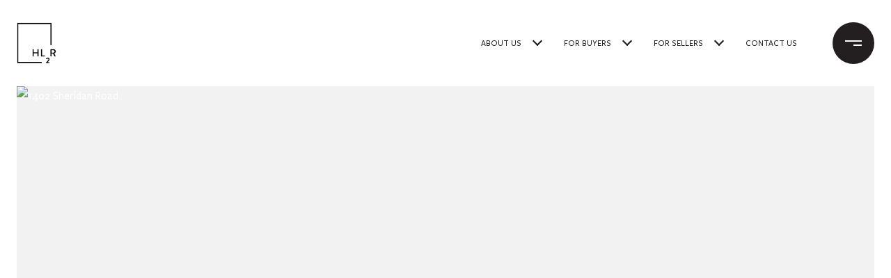

--- FILE ---
content_type: text/html; charset=utf-8
request_url: https://bss.luxurypresence.com/buttons/googleOneTap?companyId=fa0dc1d5-9296-4e40-ab3d-10d555e55568&websiteId=1ed24220-da9d-4faf-8b4a-92d44abae828&pageId=196ef443-8826-459f-91b4-bfec110d1daf&sourceUrl=https%3A%2F%2Fhl2r.com%2Fproperties%2F1402-sheridan-road-highland-park-il-60035-11124553&pageMeta=%7B%22sourceResource%22%3A%22properties%22%2C%22pageElementId%22%3A%22bd9cd4af-5d80-4941-9597-c89c522f17f9%22%2C%22pageQueryVariables%22%3A%7B%22property%22%3A%7B%22id%22%3A%22bd9cd4af-5d80-4941-9597-c89c522f17f9%22%7D%2C%22properties%22%3A%7B%22relatedNeighborhoodPropertyId%22%3A%22bd9cd4af-5d80-4941-9597-c89c522f17f9%22%2C%22sort%22%3A%22salesPrice%22%7D%2C%22neighborhood%22%3A%7B%7D%2C%22pressReleases%22%3A%7B%22propertyId%22%3A%22bd9cd4af-5d80-4941-9597-c89c522f17f9%22%7D%7D%7D
body_size: 2825
content:
<style>
  html, body {margin: 0; padding: 0;}
</style>
<script src="https://accounts.google.com/gsi/client" async defer></script>
<script>
const parseURL = (url) => {
    const a = document.createElement('a');
    a.href = url;
    return a.origin;
}

const login = (token, provider, source)  => {
  const origin = (window.location != window.parent.location)
    ? parseURL(document.referrer)
    : window.location.origin;  
  const xhr = new XMLHttpRequest();
  xhr.responseType = 'json';
  xhr.onreadystatechange = function() {
    if (xhr.readyState === 4) {
      const response = xhr.response;
      const msg = {
        event: response.status,
        provider: provider,
        source: source,
        token: token
      }
      window.parent.postMessage(msg, origin);
    }
  }
  xhr.withCredentials = true;
  xhr.open('POST', `${origin}/api/v1/auth/login`, true);
  xhr.setRequestHeader("Content-Type", "application/json;charset=UTF-8");
  xhr.send(JSON.stringify({
    token,
    provider,
    source,
    websiteId: '1ed24220-da9d-4faf-8b4a-92d44abae828',
    companyId: 'fa0dc1d5-9296-4e40-ab3d-10d555e55568',
    pageId: '196ef443-8826-459f-91b4-bfec110d1daf',
    sourceUrl: 'https://hl2r.com/properties/1402-sheridan-road-highland-park-il-60035-11124553',
    pageMeta: '{"sourceResource":"properties","pageElementId":"bd9cd4af-5d80-4941-9597-c89c522f17f9","pageQueryVariables":{"property":{"id":"bd9cd4af-5d80-4941-9597-c89c522f17f9"},"properties":{"relatedNeighborhoodPropertyId":"bd9cd4af-5d80-4941-9597-c89c522f17f9","sort":"salesPrice"},"neighborhood":{},"pressReleases":{"propertyId":"bd9cd4af-5d80-4941-9597-c89c522f17f9"}}}',
    utm: '',
    referrer: ''
  }));
}

function getExpirationCookie(expiresInMiliseconds) {
  const tomorrow  = new Date(Date.now() + expiresInMiliseconds); // The Date object returns today's timestamp
  return `hl2r.com-SID=true; expires=${tomorrow.toUTCString()}; path=/; Secure; SameSite=None`;
}

function handleCredentialResponse(response) {
  document.cookie = getExpirationCookie(24 * 60 * 60 * 1000); // 1 day
  login(response.credential, 'GOOGLE', 'GOOGLE_SIGN_ON');
}

function handleClose() {
  const msg = {
    event: 'cancel',
    provider: 'GOOGLE',
    source: 'GOOGLE_SIGN_ON'
  }
  const origin = (window.location != window.parent.location)
    ? parseURL(document.referrer)
    : window.location.origin;
  window.parent.postMessage(msg, origin);
  document.cookie = getExpirationCookie(2 * 60 * 60 * 1000); // 2 hours
}

</script>
<div id="g_id_onload"
  data-client_id="673515100752-7s6f6j0qab4skl22cjpp7eirb2rjmfcg.apps.googleusercontent.com"
  data-callback="handleCredentialResponse"
  data-intermediate_iframe_close_callback="handleClose"
  data-state_cookie_domain = "hl2r.com"
  data-allowed_parent_origin="https://hl2r.com"
  data-skip_prompt_cookie="hl2r.com-SID"
  data-cancel_on_tap_outside="false"
></div>